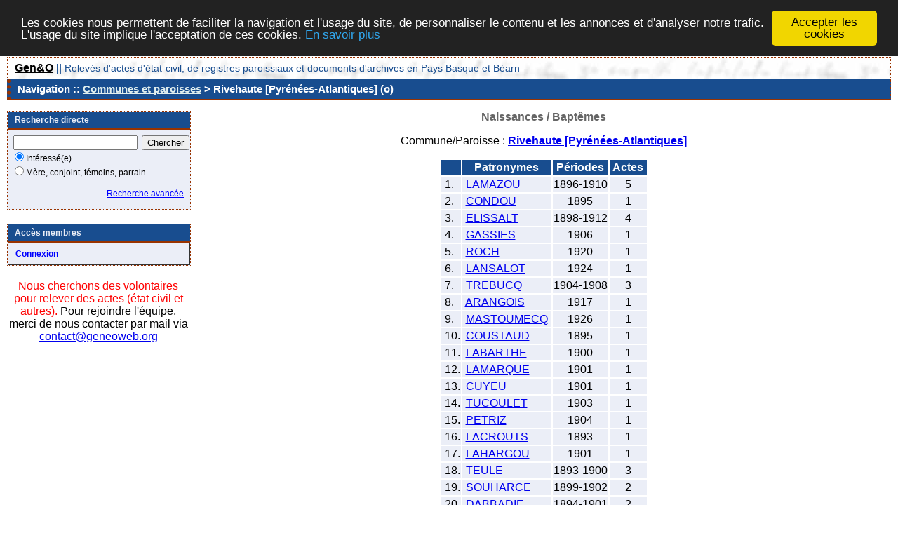

--- FILE ---
content_type: text/html; charset=UTF-8
request_url: https://www.geneoweb.fr/actes/tab_naiss.php/Rivehaute+%5BPyr%C3%A9n%C3%A9es-Atlantiques%5D
body_size: 3687
content:
<!DOCTYPE html PUBLIC "-//W3C//DTD XHTML 1.0 Transitional//EN" "http://www.w3.org/TR/xhtml1/DTD/xhtml1-transitional.dtd">
<html xmlns="http://www.w3.org/1999/xhtml">
<head>
<link rel="shortcut icon" href="/actes/img/favicon.ico" type="image/x-icon" />
<link rel="stylesheet" href="/actes/_config/actes.css" type="text/css" />
<link rel="stylesheet" href="/actes/_config/actes_print.css" type="text/css"  media="print" />
<script type="text/javascript">
  		window.cookieconsent_options = {
  			"message":"Les cookies nous permettent de faciliter la navigation et l'usage du site, de personnaliser le contenu et les annonces et d'analyser notre trafic. L'usage du site implique l'acceptation de ces cookies.",
  			"dismiss":"Accepter les cookies",
  			"learnMore":"En savoir plus",
  			"link":"http://www.allaboutcookies.org/fr/",
  			"theme":"dark-top"};</script><script type="text/javascript" src="/actes/tools/js/cookieconsent.min.js"></script><title>Rivehaute [Pyrénées-Atlantiques] : Naissances/Baptêmes</title>
<meta http-equiv="Content-Type" content="text/html; charset=UTF-8" />
<meta name="expires" content="never" />
<meta name="revisit-after" content="15 days" />
<meta name="robots" content="all, index, follow" />
<meta name="description" content="Base de données de l'association Gen&O contenant l'indexation des actes d'état civil, notariés et autres, numérisés par les Archives départementales des Pyrénées-Atlantiques 64 pour vous aider dans vos recherches généalogiques. Rivehaute [Pyrénées-Atlantiques] : Naissances/Baptêmes" />
<meta name="keywords" content="généalogie, relevé;, archives, actes, tables, patronymes,naissance, mariage, décès, commune, paroisse, basque, dépouillement, notaire, gratuit, Rivehaute [Pyrénées-Atlantiques] : Naissances/Baptêmes" />
<meta name="generator" content="ExpoActes" />

</head>
<body id="tab_naiss"  >
<div id="top" class="entete"><div class="bandeau">
<strong><a href="http://www.geneoweb.fr">Gen&O</a> || </strong>
Relev&eacute;s d'actes d'&eacute;tat-civil, de registres paroissiaux et documents d'archives en Pays Basque et B&eacute;arn
</div>

</div>
<div class="navigation">Navigation :: <a href="/actes/index.php">Communes et paroisses</a>
 &gt; Rivehaute [Pyrénées-Atlantiques] (o)
</div>
<div id="col_menu">
<div class="menu_zone">
<div class="menu_titre">Recherche directe</div>
<form class="form_rech" name="recherche" method="post" action="/actes/chercher.php">
&nbsp;<input type="text" name="achercher" />
&nbsp;<input type="submit" name="Submit" value="Chercher" />
<br /><input type="radio" name="zone" value="1" checked="checked" />Intéressé(e) 
<br /><input type="radio" name="zone" value="2" />Mère, conjoint, témoins, parrain...
<input type="hidden" name="direct" value="1" />
<input type="hidden" name="debug" value="" />
<div class="menuTexte" align="right"><dl><dd><a href="/actes/rechavancee.php">Recherche avancée</a>&nbsp; &nbsp;</dd></dl></div></form>
</div>
<div class="menu_zone">
<div class="menu_titre">Accès membres</div>
<div class="menuCorps"><dl>
<dt><a href="/actes/login.php">Connexion</a></dt>
</dl></div>
</div>
<div class="pub_menu">
<font color="red">Nous cherchons des volontaires pour relever des actes (état civil et autres).</font> Pour rejoindre l'équipe, merci de nous contacter par mail via <a href="https://www.geneoweb.fr">contact@geneoweb.org</a></div>
</div>
<div id="col_main">
<h2>Naissances / Baptêmes</h2>
<p>Commune/Paroisse : <a href="/actes/tab_naiss.php/Rivehaute+%5BPyr%C3%A9n%C3%A9es-Atlantiques%5D"><strong>Rivehaute [Pyrénées-Atlantiques]</strong></a></p>
<table summary="Liste alphabétique">
<tr class="rowheader">
<th>&nbsp;</th>
<th>&nbsp;Patronymes&nbsp;</th>
<th>&nbsp;Périodes&nbsp;</th>
<th>&nbsp;Actes&nbsp;</th>
</tr><tr class="row1">
<td>&nbsp;1.</td>
<td>&nbsp;<a href="/actes/tab_naiss.php/Rivehaute+%5BPyr%C3%A9n%C3%A9es-Atlantiques%5D/LAMAZOU">LAMAZOU</a></td>
<td align="center">1896-1910</td>
<td align="center">5</td>
</tr>
<tr class="row0">
<td>&nbsp;2.</td>
<td>&nbsp;<a href="/actes/tab_naiss.php/Rivehaute+%5BPyr%C3%A9n%C3%A9es-Atlantiques%5D/CONDOU">CONDOU</a></td>
<td align="center">1895</td>
<td align="center">1</td>
</tr>
<tr class="row1">
<td>&nbsp;3.</td>
<td>&nbsp;<a href="/actes/tab_naiss.php/Rivehaute+%5BPyr%C3%A9n%C3%A9es-Atlantiques%5D/ELISSALT">ELISSALT</a></td>
<td align="center">1898-1912</td>
<td align="center">4</td>
</tr>
<tr class="row0">
<td>&nbsp;4.</td>
<td>&nbsp;<a href="/actes/tab_naiss.php/Rivehaute+%5BPyr%C3%A9n%C3%A9es-Atlantiques%5D/GASSIES">GASSIES</a></td>
<td align="center">1906</td>
<td align="center">1</td>
</tr>
<tr class="row1">
<td>&nbsp;5.</td>
<td>&nbsp;<a href="/actes/tab_naiss.php/Rivehaute+%5BPyr%C3%A9n%C3%A9es-Atlantiques%5D/ROCH">ROCH</a></td>
<td align="center">1920</td>
<td align="center">1</td>
</tr>
<tr class="row0">
<td>&nbsp;6.</td>
<td>&nbsp;<a href="/actes/tab_naiss.php/Rivehaute+%5BPyr%C3%A9n%C3%A9es-Atlantiques%5D/LANSALOT">LANSALOT</a></td>
<td align="center">1924</td>
<td align="center">1</td>
</tr>
<tr class="row1">
<td>&nbsp;7.</td>
<td>&nbsp;<a href="/actes/tab_naiss.php/Rivehaute+%5BPyr%C3%A9n%C3%A9es-Atlantiques%5D/TREBUCQ">TREBUCQ</a></td>
<td align="center">1904-1908</td>
<td align="center">3</td>
</tr>
<tr class="row0">
<td>&nbsp;8.</td>
<td>&nbsp;<a href="/actes/tab_naiss.php/Rivehaute+%5BPyr%C3%A9n%C3%A9es-Atlantiques%5D/ARANGOIS">ARANGOIS</a></td>
<td align="center">1917</td>
<td align="center">1</td>
</tr>
<tr class="row1">
<td>&nbsp;9.</td>
<td>&nbsp;<a href="/actes/tab_naiss.php/Rivehaute+%5BPyr%C3%A9n%C3%A9es-Atlantiques%5D/MASTOUMECQ">MASTOUMECQ</a></td>
<td align="center">1926</td>
<td align="center">1</td>
</tr>
<tr class="row0">
<td>&nbsp;10.</td>
<td>&nbsp;<a href="/actes/tab_naiss.php/Rivehaute+%5BPyr%C3%A9n%C3%A9es-Atlantiques%5D/COUSTAUD">COUSTAUD</a></td>
<td align="center">1895</td>
<td align="center">1</td>
</tr>
<tr class="row1">
<td>&nbsp;11.</td>
<td>&nbsp;<a href="/actes/tab_naiss.php/Rivehaute+%5BPyr%C3%A9n%C3%A9es-Atlantiques%5D/LABARTHE">LABARTHE</a></td>
<td align="center">1900</td>
<td align="center">1</td>
</tr>
<tr class="row0">
<td>&nbsp;12.</td>
<td>&nbsp;<a href="/actes/tab_naiss.php/Rivehaute+%5BPyr%C3%A9n%C3%A9es-Atlantiques%5D/LAMARQUE">LAMARQUE</a></td>
<td align="center">1901</td>
<td align="center">1</td>
</tr>
<tr class="row1">
<td>&nbsp;13.</td>
<td>&nbsp;<a href="/actes/tab_naiss.php/Rivehaute+%5BPyr%C3%A9n%C3%A9es-Atlantiques%5D/CUYEU">CUYEU</a></td>
<td align="center">1901</td>
<td align="center">1</td>
</tr>
<tr class="row0">
<td>&nbsp;14.</td>
<td>&nbsp;<a href="/actes/tab_naiss.php/Rivehaute+%5BPyr%C3%A9n%C3%A9es-Atlantiques%5D/TUCOULET">TUCOULET</a></td>
<td align="center">1903</td>
<td align="center">1</td>
</tr>
<tr class="row1">
<td>&nbsp;15.</td>
<td>&nbsp;<a href="/actes/tab_naiss.php/Rivehaute+%5BPyr%C3%A9n%C3%A9es-Atlantiques%5D/PETRIZ">PETRIZ</a></td>
<td align="center">1904</td>
<td align="center">1</td>
</tr>
<tr class="row0">
<td>&nbsp;16.</td>
<td>&nbsp;<a href="/actes/tab_naiss.php/Rivehaute+%5BPyr%C3%A9n%C3%A9es-Atlantiques%5D/LACROUTS">LACROUTS</a></td>
<td align="center">1893</td>
<td align="center">1</td>
</tr>
<tr class="row1">
<td>&nbsp;17.</td>
<td>&nbsp;<a href="/actes/tab_naiss.php/Rivehaute+%5BPyr%C3%A9n%C3%A9es-Atlantiques%5D/LAHARGOU">LAHARGOU</a></td>
<td align="center">1901</td>
<td align="center">1</td>
</tr>
<tr class="row0">
<td>&nbsp;18.</td>
<td>&nbsp;<a href="/actes/tab_naiss.php/Rivehaute+%5BPyr%C3%A9n%C3%A9es-Atlantiques%5D/TEULE">TEULE</a></td>
<td align="center">1893-1900</td>
<td align="center">3</td>
</tr>
<tr class="row1">
<td>&nbsp;19.</td>
<td>&nbsp;<a href="/actes/tab_naiss.php/Rivehaute+%5BPyr%C3%A9n%C3%A9es-Atlantiques%5D/SOUHARCE">SOUHARCE</a></td>
<td align="center">1899-1902</td>
<td align="center">2</td>
</tr>
<tr class="row0">
<td>&nbsp;20.</td>
<td>&nbsp;<a href="/actes/tab_naiss.php/Rivehaute+%5BPyr%C3%A9n%C3%A9es-Atlantiques%5D/DABBADIE">DABBADIE</a></td>
<td align="center">1894-1901</td>
<td align="center">2</td>
</tr>
<tr class="row1">
<td>&nbsp;21.</td>
<td>&nbsp;<a href="/actes/tab_naiss.php/Rivehaute+%5BPyr%C3%A9n%C3%A9es-Atlantiques%5D/BONNEMAISON">BONNEMAISON</a></td>
<td align="center">1901-1903</td>
<td align="center">2</td>
</tr>
<tr class="row0">
<td>&nbsp;22.</td>
<td>&nbsp;<a href="/actes/tab_naiss.php/Rivehaute+%5BPyr%C3%A9n%C3%A9es-Atlantiques%5D/LAULHE">LAULHE</a></td>
<td align="center">1894-1910</td>
<td align="center">3</td>
</tr>
<tr class="row1">
<td>&nbsp;23.</td>
<td>&nbsp;<a href="/actes/tab_naiss.php/Rivehaute+%5BPyr%C3%A9n%C3%A9es-Atlantiques%5D/CARRUEZCO">CARRUEZCO</a></td>
<td align="center">1904</td>
<td align="center">1</td>
</tr>
<tr class="row0">
<td>&nbsp;24.</td>
<td>&nbsp;<a href="/actes/tab_naiss.php/Rivehaute+%5BPyr%C3%A9n%C3%A9es-Atlantiques%5D/SALLABERRY">SALLABERRY</a></td>
<td align="center">1925</td>
<td align="center">1</td>
</tr>
<tr class="row1">
<td>&nbsp;25.</td>
<td>&nbsp;<a href="/actes/tab_naiss.php/Rivehaute+%5BPyr%C3%A9n%C3%A9es-Atlantiques%5D/CASTERA">CASTERA</a></td>
<td align="center">1900</td>
<td align="center">1</td>
</tr>
<tr class="row0">
<td>&nbsp;26.</td>
<td>&nbsp;<a href="/actes/tab_naiss.php/Rivehaute+%5BPyr%C3%A9n%C3%A9es-Atlantiques%5D/AGOUTBORDE">AGOUTBORDE</a></td>
<td align="center">1902</td>
<td align="center">1</td>
</tr>
<tr class="row1">
<td>&nbsp;27.</td>
<td>&nbsp;<a href="/actes/tab_naiss.php/Rivehaute+%5BPyr%C3%A9n%C3%A9es-Atlantiques%5D/CAMOUSSEIGT">CAMOUSSEIGT</a></td>
<td align="center">1906</td>
<td align="center">1</td>
</tr>
<tr class="row0">
<td>&nbsp;28.</td>
<td>&nbsp;<a href="/actes/tab_naiss.php/Rivehaute+%5BPyr%C3%A9n%C3%A9es-Atlantiques%5D/BERRIEIX">BERRIEIX</a></td>
<td align="center">1930-1931</td>
<td align="center">2</td>
</tr>
<tr class="row1">
<td>&nbsp;29.</td>
<td>&nbsp;<a href="/actes/tab_naiss.php/Rivehaute+%5BPyr%C3%A9n%C3%A9es-Atlantiques%5D/LABOURT">LABOURT</a></td>
<td align="center">1893</td>
<td align="center">1</td>
</tr>
<tr class="row0">
<td>&nbsp;30.</td>
<td>&nbsp;<a href="/actes/tab_naiss.php/Rivehaute+%5BPyr%C3%A9n%C3%A9es-Atlantiques%5D/LAVIGNASSE">LAVIGNASSE</a></td>
<td align="center">1891-1910</td>
<td align="center">3</td>
</tr>
<tr class="row1">
<td>&nbsp;31.</td>
<td>&nbsp;<a href="/actes/tab_naiss.php/Rivehaute+%5BPyr%C3%A9n%C3%A9es-Atlantiques%5D/MAISONNAVE">MAISONNAVE</a></td>
<td align="center">1898-1903</td>
<td align="center">6</td>
</tr>
<tr class="row0">
<td>&nbsp;32.</td>
<td>&nbsp;<a href="/actes/tab_naiss.php/Rivehaute+%5BPyr%C3%A9n%C3%A9es-Atlantiques%5D/N+HAUX">N HAUX</a></td>
<td align="center">1900</td>
<td align="center">1</td>
</tr>
<tr class="row1">
<td>&nbsp;33.</td>
<td>&nbsp;<a href="/actes/tab_naiss.php/Rivehaute+%5BPyr%C3%A9n%C3%A9es-Atlantiques%5D/LAPOUBLE">LAPOUBLE</a></td>
<td align="center">1904</td>
<td align="center">1</td>
</tr>
<tr class="row0">
<td>&nbsp;34.</td>
<td>&nbsp;<a href="/actes/tab_naiss.php/Rivehaute+%5BPyr%C3%A9n%C3%A9es-Atlantiques%5D/PROST">PROST</a></td>
<td align="center">1923</td>
<td align="center">1</td>
</tr>
<tr class="row1">
<td>&nbsp;35.</td>
<td>&nbsp;<a href="/actes/tab_naiss.php/Rivehaute+%5BPyr%C3%A9n%C3%A9es-Atlantiques%5D/DOMERCQ">DOMERCQ</a></td>
<td align="center">1899-1903</td>
<td align="center">2</td>
</tr>
<tr class="row0">
<td>&nbsp;36.</td>
<td>&nbsp;<a href="/actes/tab_naiss.php/Rivehaute+%5BPyr%C3%A9n%C3%A9es-Atlantiques%5D/CASENAVE">CASENAVE</a></td>
<td align="center">1905</td>
<td align="center">1</td>
</tr>
<tr class="row1">
<td>&nbsp;37.</td>
<td>&nbsp;<a href="/actes/tab_naiss.php/Rivehaute+%5BPyr%C3%A9n%C3%A9es-Atlantiques%5D/POURAILLY">POURAILLY</a></td>
<td align="center">1931</td>
<td align="center">1</td>
</tr>
<tr class="row0">
<td>&nbsp;38.</td>
<td>&nbsp;<a href="/actes/tab_naiss.php/Rivehaute+%5BPyr%C3%A9n%C3%A9es-Atlantiques%5D/CHAUSSADE">CHAUSSADE</a></td>
<td align="center">1905</td>
<td align="center">1</td>
</tr>
<tr class="row1">
<td>&nbsp;39.</td>
<td>&nbsp;<a href="/actes/tab_naiss.php/Rivehaute+%5BPyr%C3%A9n%C3%A9es-Atlantiques%5D/ARREGLE">ARREGLE</a></td>
<td align="center">1905</td>
<td align="center">1</td>
</tr>
<tr class="row0">
<td>&nbsp;40.</td>
<td>&nbsp;<a href="/actes/tab_naiss.php/Rivehaute+%5BPyr%C3%A9n%C3%A9es-Atlantiques%5D/MESTROT">MESTROT</a></td>
<td align="center">1907</td>
<td align="center">1</td>
</tr>
<tr class="row1">
<td>&nbsp;41.</td>
<td>&nbsp;<a href="/actes/tab_naiss.php/Rivehaute+%5BPyr%C3%A9n%C3%A9es-Atlantiques%5D/MOUCHET">MOUCHET</a></td>
<td align="center">1908</td>
<td align="center">1</td>
</tr>
<tr class="row0">
<td>&nbsp;42.</td>
<td>&nbsp;<a href="/actes/tab_naiss.php/Rivehaute+%5BPyr%C3%A9n%C3%A9es-Atlantiques%5D/SALLETTE">SALLETTE</a></td>
<td align="center">1912-1914</td>
<td align="center">2</td>
</tr>
<tr class="row1">
<td>&nbsp;43.</td>
<td>&nbsp;<a href="/actes/tab_naiss.php/Rivehaute+%5BPyr%C3%A9n%C3%A9es-Atlantiques%5D/DUPLAA">DUPLAA</a></td>
<td align="center">1908-1912</td>
<td align="center">2</td>
</tr>
<tr class="row0">
<td>&nbsp;44.</td>
<td>&nbsp;<a href="/actes/tab_naiss.php/Rivehaute+%5BPyr%C3%A9n%C3%A9es-Atlantiques%5D/VIVES">VIVES</a></td>
<td align="center">1921</td>
<td align="center">1</td>
</tr>
<tr class="row1">
<td>&nbsp;45.</td>
<td>&nbsp;<a href="/actes/tab_naiss.php/Rivehaute+%5BPyr%C3%A9n%C3%A9es-Atlantiques%5D/TOURON">TOURON</a></td>
<td align="center">1898</td>
<td align="center">1</td>
</tr>
<tr class="row0">
<td>&nbsp;46.</td>
<td>&nbsp;<a href="/actes/tab_naiss.php/Rivehaute+%5BPyr%C3%A9n%C3%A9es-Atlantiques%5D/HONTAAS">HONTAAS</a></td>
<td align="center">1909</td>
<td align="center">1</td>
</tr>
<tr class="row1">
<td>&nbsp;47.</td>
<td>&nbsp;<a href="/actes/tab_naiss.php/Rivehaute+%5BPyr%C3%A9n%C3%A9es-Atlantiques%5D/LEMBEZAT">LEMBEZAT</a></td>
<td align="center">1920</td>
<td align="center">1</td>
</tr>
<tr class="row0">
<td>&nbsp;48.</td>
<td>&nbsp;<a href="/actes/tab_naiss.php/Rivehaute+%5BPyr%C3%A9n%C3%A9es-Atlantiques%5D/ETCHALUS">ETCHALUS</a></td>
<td align="center">1903</td>
<td align="center">1</td>
</tr>
<tr class="row1">
<td>&nbsp;49.</td>
<td>&nbsp;<a href="/actes/tab_naiss.php/Rivehaute+%5BPyr%C3%A9n%C3%A9es-Atlantiques%5D/DESCAZEAUX">DESCAZEAUX</a></td>
<td align="center">1907</td>
<td align="center">1</td>
</tr>
<tr class="row0">
<td>&nbsp;50.</td>
<td>&nbsp;<a href="/actes/tab_naiss.php/Rivehaute+%5BPyr%C3%A9n%C3%A9es-Atlantiques%5D/LAPLACE">LAPLACE</a></td>
<td align="center">1910</td>
<td align="center">1</td>
</tr>
<tr class="row1">
<td>&nbsp;51.</td>
<td>&nbsp;<a href="/actes/tab_naiss.php/Rivehaute+%5BPyr%C3%A9n%C3%A9es-Atlantiques%5D/MOUSTROU">MOUSTROU</a></td>
<td align="center">1932</td>
<td align="center">1</td>
</tr>
<tr class="row0">
<td>&nbsp;52.</td>
<td>&nbsp;<a href="/actes/tab_naiss.php/Rivehaute+%5BPyr%C3%A9n%C3%A9es-Atlantiques%5D/LORDON">LORDON</a></td>
<td align="center">1905</td>
<td align="center">1</td>
</tr>
<tr class="row1">
<td>&nbsp;53.</td>
<td>&nbsp;<a href="/actes/tab_naiss.php/Rivehaute+%5BPyr%C3%A9n%C3%A9es-Atlantiques%5D/COUSTE">COUSTE</a></td>
<td align="center">1906-1907</td>
<td align="center">2</td>
</tr>
<tr class="row0">
<td>&nbsp;54.</td>
<td>&nbsp;<a href="/actes/tab_naiss.php/Rivehaute+%5BPyr%C3%A9n%C3%A9es-Atlantiques%5D/POMMARES">POMMARES</a></td>
<td align="center">1910</td>
<td align="center">1</td>
</tr>
<tr class="row1">
<td>&nbsp;55.</td>
<td>&nbsp;<a href="/actes/tab_naiss.php/Rivehaute+%5BPyr%C3%A9n%C3%A9es-Atlantiques%5D/PARIS">PARIS</a></td>
<td align="center">1911</td>
<td align="center">1</td>
</tr>
<tr class="row0">
<td>&nbsp;56.</td>
<td>&nbsp;<a href="/actes/tab_naiss.php/Rivehaute+%5BPyr%C3%A9n%C3%A9es-Atlantiques%5D/LABADERNE">LABADERNE</a></td>
<td align="center">1915</td>
<td align="center">1</td>
</tr>
<tr class="row1">
<td>&nbsp;57.</td>
<td>&nbsp;<a href="/actes/tab_naiss.php/Rivehaute+%5BPyr%C3%A9n%C3%A9es-Atlantiques%5D/CAZENAVE">CAZENAVE</a></td>
<td align="center">1908</td>
<td align="center">1</td>
</tr>
<tr class="row0">
<td>&nbsp;58.</td>
<td>&nbsp;<a href="/actes/tab_naiss.php/Rivehaute+%5BPyr%C3%A9n%C3%A9es-Atlantiques%5D/PERRIAT">PERRIAT</a></td>
<td align="center">1913</td>
<td align="center">1</td>
</tr>
<tr class="row1">
<td>&nbsp;59.</td>
<td>&nbsp;<a href="/actes/tab_naiss.php/Rivehaute+%5BPyr%C3%A9n%C3%A9es-Atlantiques%5D/LAUGA">LAUGA</a></td>
<td align="center">1915</td>
<td align="center">1</td>
</tr>
<tr class="row0">
<td>&nbsp;60.</td>
<td>&nbsp;<a href="/actes/tab_naiss.php/Rivehaute+%5BPyr%C3%A9n%C3%A9es-Atlantiques%5D/GOUZE">GOUZE</a></td>
<td align="center">1895</td>
<td align="center">1</td>
</tr>
<tr class="row1">
<td>&nbsp;61.</td>
<td>&nbsp;<a href="/actes/tab_naiss.php/Rivehaute+%5BPyr%C3%A9n%C3%A9es-Atlantiques%5D/DAVANT">DAVANT</a></td>
<td align="center">1899</td>
<td align="center">1</td>
</tr>
<tr class="row0">
<td>&nbsp;62.</td>
<td>&nbsp;<a href="/actes/tab_naiss.php/Rivehaute+%5BPyr%C3%A9n%C3%A9es-Atlantiques%5D/VERGE">VERGE</a></td>
<td align="center">1903</td>
<td align="center">1</td>
</tr>
<tr class="row1">
<td>&nbsp;63.</td>
<td>&nbsp;<a href="/actes/tab_naiss.php/Rivehaute+%5BPyr%C3%A9n%C3%A9es-Atlantiques%5D/LAY">LAY</a></td>
<td align="center">1906</td>
<td align="center">1</td>
</tr>
<tr class="row0">
<td>&nbsp;64.</td>
<td>&nbsp;<a href="/actes/tab_naiss.php/Rivehaute+%5BPyr%C3%A9n%C3%A9es-Atlantiques%5D/BETBEDER">BETBEDER</a></td>
<td align="center">1942</td>
<td align="center">1</td>
</tr>
<tr class="row1">
<td>&nbsp;65.</td>
<td>&nbsp;<a href="/actes/tab_naiss.php/Rivehaute+%5BPyr%C3%A9n%C3%A9es-Atlantiques%5D/TOUYA">TOUYA</a></td>
<td align="center">1894</td>
<td align="center">1</td>
</tr>
<tr class="row0">
<td>&nbsp;66.</td>
<td>&nbsp;<a href="/actes/tab_naiss.php/Rivehaute+%5BPyr%C3%A9n%C3%A9es-Atlantiques%5D/PAILLET">PAILLET</a></td>
<td align="center">1897</td>
<td align="center">1</td>
</tr>
<tr class="row1">
<td>&nbsp;67.</td>
<td>&nbsp;<a href="/actes/tab_naiss.php/Rivehaute+%5BPyr%C3%A9n%C3%A9es-Atlantiques%5D/DE+BARRAUTE">DE BARRAUTE</a></td>
<td align="center">1905</td>
<td align="center">1</td>
</tr>
<tr class="row0">
<td>&nbsp;68.</td>
<td>&nbsp;<a href="/actes/tab_naiss.php/Rivehaute+%5BPyr%C3%A9n%C3%A9es-Atlantiques%5D/LARDOEYT">LARDOEYT</a></td>
<td align="center">1906</td>
<td align="center">1</td>
</tr>
<tr class="row1">
<td>&nbsp;69.</td>
<td>&nbsp;<a href="/actes/tab_naiss.php/Rivehaute+%5BPyr%C3%A9n%C3%A9es-Atlantiques%5D/LAPUYADE">LAPUYADE</a></td>
<td align="center">1908</td>
<td align="center">1</td>
</tr>
<tr class="row0">
<td>&nbsp;70.</td>
<td>&nbsp;<a href="/actes/tab_naiss.php/Rivehaute+%5BPyr%C3%A9n%C3%A9es-Atlantiques%5D/VIDAL">VIDAL</a></td>
<td align="center">1930</td>
<td align="center">1</td>
</tr>
</table>
</div><div id="pied_page2" class="pied_page2"><div id="totop2" class="totop2"><p class="totop2"><strong><a href="#top">Top</a></strong> &nbsp; </p></div><div id="texte_pied2" class="texte_pied2"><p class="texte_pied2">Le chantier "relevé" est le fruit d’un travail collectif mené par plusieurs adhérents de Gen&O. Qu’ils soient remerciés chaleureusement car ils permettent ainsi, bénévolement, de partager l’information avec le plus grand nombre, sachant que ces tables sont très utiles pour retrouver ses ancêtres. 
Ce travail de relevé est réalisé à partir des photos des actes d’état civil numérisés et mis en ligne sur leur site internet par les Archives départementales des Pyrénées-Atlantiques (AD 64).</p></div><div id="copyright2" class="copyright2"><p class="copyright2"><em><a href="http://expocartes.monrezo.be/">ExpoActes</a></em> version 3.2.4-prod (&copy;<em> 2005-2026, ADSoft)</em></p></div></div>
<script type="text/javascript">
var gaJsHost = (("https:" == document.location.protocol) ? "https://ssl." : "http://www.");
document.write(unescape("%3Cscript src='" + gaJsHost + "google-analytics.com/ga.js' type='text/javascript'%3E%3C/script%3E")); 
</script>
<script type="text/javascript">
try {
var pageTracker = _gat._getTracker("UA-18781521-2");
pageTracker._trackPageview();
} catch(err) {}</script>
</body>
</html>


